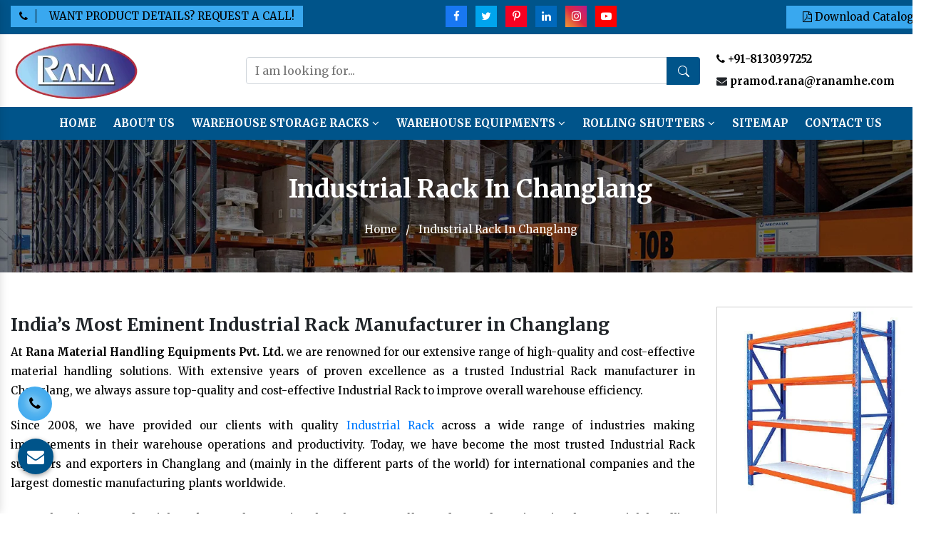

--- FILE ---
content_type: text/html; charset=UTF-8
request_url: https://www.ranastorage.com/changlang/industrial-rack.html
body_size: 13390
content:
<!doctype html>
<html lang="en">

<head>
<meta charset="utf-8">
<meta name="viewport" content="width=device-width, initial-scale=1, shrink-to-fit=no">
<base href="https://www.ranastorage.com/">
<title>Industrial Rack In Changlang, Best Manufacturers Suppliers of Industrial Rack In Changlang</title>
<meta name="keywords" content="Industrial Rack In Changlang, Industrial Rack Manufacturers In Changlang, Industrial Rack Suppliers In Changlang, Best Industrial Rack In Changlang, Industrial Rack Wholesaler in Changlang">
<meta name="description" content="Top Industrial Rack in Changlang, Rana Storage is the best Industrial Rack Manufacturers & Suppliers In Changlang. Exporter & Wholesaler in Changlang. Call at +91-8130397255">
<link rel="canonical" href="https://www.ranastorage.com/changlang/industrial-rack.html">
<link rel="stylesheet" href="https://cdn.jsdelivr.net/npm/bootstrap@4.3.1/dist/css/bootstrap.min.css">
<link rel="stylesheet" href="https://cdnjs.cloudflare.com/ajax/libs/font-awesome/4.7.0/css/font-awesome.min.css">
<link rel="shortcut icon" type="image/x-icon" href="https://www.ranastorage.com/default/img/favicon.png">
<link rel="stylesheet" href="https://www.ranastorage.com/default/style.css">
<link rel="stylesheet" href="https://webclickindia.co.in/smtp/css/mail.css">
<meta name="google-site-verification" content="VK7mxjZHrVb1gGNehlYr21gVzhry5MX7qH0UpM2xx7s">
<!-- Google tag (gtag.js) -->
<script async src="https://www.googletagmanager.com/gtag/js?id=G-219R320X66"></script>
<script>
window.dataLayer = window.dataLayer || [];

function gtag() {
dataLayer.push(arguments);
}
gtag('js', new Date());
gtag('config', 'G-219R320X66');

</script>

<script type = "application/ld+json" > {
"@context": "https://schema.org",
"@type": "Organization",
"name": "Rana Material Handling Equipments Pvt. Ltd.",
"alternateName": "Rana Material Handling Equipments Pvt. Ltd.",
"url": " https://www.ranastorage.com/",
"logo": "https://www.ranastorage.com/default/img/Web-logo.png",
"sameAs": [
" https://www.facebook.com/ranastorageindia",
" https://twitter.com/RanaStorage",
" https://in.pinterest.com/ranastorage/",
" https://www.linkedin.com/company/rana-storage-material-handling-equipments/",
" https://www.instagram.com/ranastorage/",
" https://www.youtube.com/@ranamaterialhandlingequipm525/"

]
} 
</script> 
<script type = "application/ld+json" > {
"@context": "https://schema.org",
"@type": "LocalBusiness",
"name": "Rana Material Handling Equipments Pvt. Ltd.",
"image": "https://www.ranastorage.com/default/img/Web-logo.png",
"@id": "",
"url": " https://www.ranastorage.com/",
"telephone": "+91-8130397252",
"priceRange": "Ask For Price",
"address": {
"@type": "PostalAddress",
"streetAddress": "Plot No. G: 13-16, UPSIDC, Phase – 1, M. G. Road",
"addressLocality": "Masuri, Ghaziabad – 201302, Delhi (NCR), India",
"postalCode": "201302",
"addressCountry": "IN"
},
"geo": {
"@type": "GeoCoordinates",
"latitude": 28.59789,

"longitude": 77.25985
},
"openingHoursSpecification": {
"@type": "OpeningHoursSpecification",
"dayOfWeek": [
"Monday",
"Tuesday",
"Wednesday",
"Thursday",
"Friday",
"Saturday",
"Sunday"
],
"opens": "09:30",
"closes": "20:00"
},
"sameAs": [
" https://www.facebook.com/ranastorageindia",
" https://twitter.com/RanaStorage",
" https://in.pinterest.com/ranastorage/",
" https://www.linkedin.com/company/rana-storage-material-handling-equipments/",
" https://www.instagram.com/ranastorage/",
" https://www.youtube.com/@ranamaterialhandlingequipm525/"
]
} 
</script>

</head>

<body>
<!-- Main -->
<main>

<!-- Top Header -->
<div class="top-header py-2">
<div class="container">
<div class="row">
<div class="col-xl-4 col-lg-4 col-md-4 col-sm-12 col-xs-12 welcome_side">
<!--
<p class="text-white"><i class="fa fa-industry" aria-hidden="true"></i>
Welcome To Rana Material Handling Equipments Pvt Ltd</p>
-->

<div class="call-to-action-new">
<ul>
<li><span><i class="fa fa-phone" aria-hidden="true"></i></span>  <a href="tel:+91-8130397252"> WANT PRODUCT DETAILS? REQUEST A CALL!</a></li>
</ul>
</div>
</div>

<div class="col-xl-8 col-lg-8 col-md-8 col-sm-12 col-xs-12 welcome_side">
<div class="row">
<div class="col-md-6 social_media-devide">
<ul class="text-right">
<li class="list-inline-item"><a href="https://www.facebook.com/ranastorageindia" title="Facebook" class="text-white" target="_blank"><i class="fa fa-facebook" aria-hidden="true"></i></a></li>

<li class="list-inline-item"><a href="https://twitter.com/RanaStorage" title="Twitter" class="text-white" target="_blank"><i class="fa fa-twitter" aria-hidden="true"></i></a></li>

<li class="list-inline-item"><a href="https://in.pinterest.com/ranastorage/" title="Pinterest" class="text-white" target="_blank"><i class="fa fa-pinterest-p" aria-hidden="true"></i></a></li>

<li class="list-inline-item"><a href="https://www.linkedin.com/company/rana-storage-material-handling-equipments?originalSubdomain=in" title="Linkedin" class="text-white" target="_blank"><i class="fa fa-linkedin" aria-hidden="true"></i></a></li>

<li class="list-inline-item"><a href="https://www.instagram.com/ranastorage/" title="Instagram" class="text-white" target="_blank"><i class="fa fa-instagram" aria-hidden="true"></i></a></li>

<li class="list-inline-item"><a href="https://www.youtube.com/channel/UCRFD6o8b--DcJIryegt94JA" title="Youtube" class="text-white" target="_blank"><i class="fa fa-youtube-play" aria-hidden="true"></i></a></li>
</ul>
</div>

<div class="col-md-6 download-btn">
<a href="https://www.ranastorage.com/Catalog.pdf" target="_blank"> <i class="fa fa-file-pdf-o" aria-hidden="true"></i> Download Catalog </a>
</div>

</div>
</div>

</div>
</div>
</div>

<header>
<div class="container">
<div class="row">
<div class="col-xl-3 col-lg-3 col-md-3 col-sm-12 col-xs-12 logo">
<a href="https://www.ranastorage.com/" title="Rana Storage"><img src="https://www.ranastorage.com/default/img/Web-logo.png" alt="Rana Storage" title="Rana Storage"></a>
</div>

<div class="col-xl-9 col-lg-9 col-md-9 col-sm-12 col-xs-12 navigation align-self-center">
<div class="row">

<div class="col-xl-8 col-lg-8 col-md-5 col-sm-12 col-xs-12 search_bar align-self-center">
<form action="products/search" method="post">
<input type="text" name="data[Product][search]" placeholder="I am looking for...">
<button type="submit" title="Search Here"><svg xmlns="http://www.w3.org/2000/svg" width="16" height="16" fill="currentColor" viewBox="0 0 16 16">
<path d="M11.742 10.344a6.5 6.5 0 1 0-1.397 1.398h-.001c.03.04.062.078.098.115l3.85 3.85a1 1 0 0 0 1.415-1.414l-3.85-3.85a1.007 1.007 0 0 0-.115-.1zM12 6.5a5.5 5.5 0 1 1-11 0 5.5 5.5 0 0 1 11 0z"></path>
</svg>
</button>
</form>
</div>

<div class="col-xl-4 col-lg-4 col-md-12 col-sm-12 col-xs-12 client-information align-self-center">
<ul class="text-left">
<li class="mb-2"><a href="tel:+91-8130397252" target="_blank"><i class="fa fa-phone" aria-hidden="true"></i> +91-8130397252</a></li>

<li class="list-inline-item"> <i class="fa fa-envelope" aria-hidden="true"></i> <a href="mailto:pramod.rana@ranamhe.com" title="pramod.rana@ranamhe.com" target="_blank"> pramod.rana@ranamhe.com</a></li>
</ul>
</div>
</div>
</div>
</div>
</div>
</header>
<!-- Sticky -->
<!-- Sticky -->
<div class="sticky">
<div class="container">
<div class="row">
<div class="col-xl-12 col-lg-12 col-md-12 col-sm-12 col-xs-12 sticky_links">
<div class="navbar-area">
<div class="fennec-nav">
<nav class="navbar navbar-expand-md navbar-light">
<div class="collapse navbar-collapse mean-menu justify-content-center" id="navbarSupportedContent" style="display: block;">
<ul class="navbar-nav">
<li class="nav-item"><a href="https://www.ranastorage.com/" title="" class="nav-link active">Home </a></li>
<li class="nav-item"><a href="about-us/" class="nav-link active">About Us </a></li>
<li class="nav-item"><a href="https://www.ranastorage.com/changlang/warehouse-storage-racks.html" class="nav-link">Warehouse Storage Racks <i class="fa fa-angle-down" aria-hidden="true"></i></a>
<ul class="dropdown-menu">
<li class="nav-item"><a href="https://www.ranastorage.com/changlang/mezzanine-floor-manufacturers.html" title="" class="nav-link border-bottom">Mezzanine Floor</a>
</li>
<li class="nav-item"><a href="https://www.ranastorage.com/changlang/heavy-duty-rack.html" title="" class="nav-link border-bottom">Heavy Duty Rack</a>
</li>
<li class="nav-item"><a href="https://www.ranastorage.com/changlang/cantilever-storage-rack.html" title="" class="nav-link border-bottom">Cantilever Storage Rack</a>
</li>
<li class="nav-item"><a href="https://www.ranastorage.com/changlang/pallet-storage-rack.html" title="" class="nav-link border-bottom">Pallet Storage Rack</a>
</li>
<li class="nav-item"><a href="https://www.ranastorage.com/changlang/shelving-storage-rack-system.html" title="" class="nav-link border-bottom">Shelving Storage Rack</a>
</li>
<li class="nav-item"><a href="https://www.ranastorage.com/changlang/multi-tier-storage-rack.html" title="" class="nav-link border-bottom">Multi Tier Storage Rack</a>
</li>
<li class="nav-item"><a href="https://www.ranastorage.com/changlang/pallet-flow-rack.html" title="" class="nav-link border-bottom">Pallet Flow Rack</a>
</li>
<li class="nav-item"><a href="https://www.ranastorage.com/changlang/carton-flow-rack-system.html" title="" class="nav-link border-bottom">Carton Flow Rack</a>
</li>
<li class="nav-item"><a href="https://www.ranastorage.com/changlang/drive-in-rack-system.html" title="" class="nav-link border-bottom">Drive in Rack System</a>
</li>
<li class="nav-item"><a href="https://www.ranastorage.com/changlang/push-back-rack-system.html" title="" class="nav-link border-bottom">Push Back Rack</a>
</li>
<li class="nav-item"><a href="https://www.ranastorage.com/changlang/slotted-angle-rack.html" title="" class="nav-link border-bottom">Slotted Angle Rack</a>
</li>
<li class="nav-item"><a href="https://www.ranastorage.com/changlang/boltless-slotted-angle-rack.html" title="" class="nav-link border-bottom">Boltless Slotted Angle Rack</a>
</li>
<li class="nav-item"><a href="https://www.ranastorage.com/changlang/mould-storage-rack.html" title="" class="nav-link border-bottom">Mould Storage Rack</a>
</li>
<li class="nav-item"><a href="https://www.ranastorage.com/changlang/assembly-table.html" title="" class="nav-link border-bottom">Assembly Table</a>
</li>
<li class="nav-item"><a href="https://www.ranastorage.com/changlang/racks.html" title="" class="nav-link border-bottom">Racks</a>
</li>
<li class="nav-item"><a href="https://www.ranastorage.com/changlang/storage-rack.html" title="" class="nav-link border-bottom">Storage Rack</a>
</li>
<li class="nav-item"><a href="https://www.ranastorage.com/changlang/bin-storage-rack.html" title="" class="nav-link border-bottom">Bin Storage Rack</a>
</li>
<li class="nav-item"><a href="https://www.ranastorage.com/changlang/ms-slotted-angle-partitions-rack.html" title="" class="nav-link border-bottom">MS Slotted Angle Partitions Rack</a>
</li>
<li class="nav-item"><a href="https://www.ranastorage.com/changlang/slotted-angle.html" title="" class="nav-link border-bottom">Slotted Angle</a>
</li>
<li class="nav-item"><a href="https://www.ranastorage.com/changlang/bulk-storage-system.html" title="" class="nav-link border-bottom">Bulk Storage System</a>
</li>
<li class="nav-item"><a href="https://www.ranastorage.com/changlang/two-tier-rack.html" title="" class="nav-link border-bottom">Two Tier Rack</a>
</li>
<li class="nav-item"><a href="https://www.ranastorage.com/changlang/multi-tier-rack.html" title="" class="nav-link border-bottom">Multi Tier Rack</a>
</li>
<li class="nav-item"><a href="https://www.ranastorage.com/changlang/shelving-rack.html" title="" class="nav-link border-bottom">Shelving Rack</a>
</li>
<li class="nav-item"><a href="https://www.ranastorage.com/changlang/industrial-storage-rack.html" title="" class="nav-link border-bottom">Industrial Storage Rack</a>
</li>
<li class="nav-item"><a href="https://www.ranastorage.com/changlang/industrial-rack.html" title="" class="nav-link border-bottom">Industrial Rack</a>
</li>
<li class="nav-item"><a href="https://www.ranastorage.com/changlang/heavy-duty-two-tier-rack.html" title="" class="nav-link border-bottom">Heavy Duty Two Tier Rack</a>
</li>
<li class="nav-item"><a href="https://www.ranastorage.com/changlang/three-tier-rack.html" title="" class="nav-link border-bottom">Three Tier Rack</a>
</li>
<li class="nav-item"><a href="https://www.ranastorage.com/changlang/drive-in-racking-system.html" title="" class="nav-link border-bottom">Drive In Racking System</a>
</li>
<li class="nav-item"><a href="https://www.ranastorage.com/changlang/light-duty-rack.html" title="" class="nav-link border-bottom">Light Duty Rack</a>
</li>
<li class="nav-item"><a href="https://www.ranastorage.com/changlang/mobile-rack-compactor.html" title="" class="nav-link border-bottom">Mobile Rack Compactor</a>
</li>
<li class="nav-item"><a href="https://www.ranastorage.com/changlang/two-tier-racking.html" title="" class="nav-link border-bottom">Two Tier Racking</a>
</li>
<li class="nav-item"><a href="https://www.ranastorage.com/changlang/pallet-rack.html" title="" class="nav-link border-bottom">Pallet Rack</a>
</li>
<li class="nav-item"><a href="https://www.ranastorage.com/changlang/file-rack.html" title="" class="nav-link border-bottom">File Rack</a>
</li>
<li class="nav-item"><a href="https://www.ranastorage.com/changlang/heavy-duty-pallets-racking-system.html" title="" class="nav-link border-bottom">Heavy Duty Pallets Racking System</a>
</li>
<li class="nav-item"><a href="https://www.ranastorage.com/changlang/mobile-rack.html" title="" class="nav-link border-bottom">Mobile Rack</a>
</li>
<li class="nav-item"><a href="https://www.ranastorage.com/changlang/warehouse-racks.html" title="" class="nav-link border-bottom">Warehouse Racks</a>
</li>
<li class="nav-item"><a href="https://www.ranastorage.com/changlang/mild-steel-bulk-storage-rack.html" title="" class="nav-link border-bottom">Mild Steel Bulk Storage Rack</a>
</li>
<li class="nav-item"><a href="https://www.ranastorage.com/changlang/medium-duty-rack.html" title="" class="nav-link border-bottom">Medium Duty Rack</a>
</li>
<li class="nav-item"><a href="https://www.ranastorage.com/changlang/utility-trolley.html" title="" class="nav-link border-bottom">Utility Trolley</a>
</li>
<li class="nav-item"><a href="https://www.ranastorage.com/changlang/conveyor-system.html" title="" class="nav-link border-bottom">Conveyor System</a>
</li>
<li class="nav-item"><a href="https://www.ranastorage.com/changlang/hi-rise-pallet-racks.html" title="" class="nav-link border-bottom">Hi Rise Pallet Racks</a>
</li>
<li class="nav-item"><a href="https://www.ranastorage.com/changlang/pallet-racking-system.html" title="" class="nav-link border-bottom">Pallet Racking System</a>
</li>
<li class="nav-item"><a href="https://www.ranastorage.com/changlang/pallets.html" title="" class="nav-link border-bottom">Pallets</a>
</li>
<li class="nav-item"><a href="https://www.ranastorage.com/changlang/cantilever-rack.html" title="" class="nav-link border-bottom">Cantilever Rack</a>
</li>
<li class="nav-item"><a href="https://www.ranastorage.com/changlang/double-deep-pallet-racking.html" title="" class="nav-link border-bottom">Double Deep Pallet Racking</a>
</li>
<li class="nav-item"><a href="https://www.ranastorage.com/changlang/fifo-racks.html" title="" class="nav-link border-bottom">FIFO Racks</a>
</li>
<li class="nav-item"><a href="https://www.ranastorage.com/changlang/heavy-duty-pallet-rack.html" title="" class="nav-link border-bottom">Heavy Duty Pallet Rack</a>
</li>
<li class="nav-item"><a href="https://www.ranastorage.com/changlang/selective-pallet-racking.html" title="" class="nav-link border-bottom">Selective Pallet Racking</a>
</li>
<li class="nav-item"><a href="https://www.ranastorage.com/changlang/shuttle-pallet-racking.html" title="" class="nav-link border-bottom">Shuttle Pallet Racking</a>
</li>
<li class="nav-item"><a href="https://www.ranastorage.com/changlang/heavy-duty-panel-rack.html" title="" class="nav-link border-bottom">Heavy Duty Panel Rack</a>
</li>
<li class="nav-item"><a href="https://www.ranastorage.com/changlang/ms-bulk-storage-rack.html" title="" class="nav-link border-bottom">MS Bulk Storage Rack</a>
</li>
<li class="nav-item"><a href="https://www.ranastorage.com/changlang/mezzanine-floor-storage-rack.html" title="" class="nav-link border-bottom">Mezzanine Floor Storage Rack</a>
</li>
<li class="nav-item"><a href="https://www.ranastorage.com/changlang/mezzanine-floors-service.html" title="" class="nav-link border-bottom">Mezzanine Floors Service</a>
</li>
<li class="nav-item"><a href="https://www.ranastorage.com/changlang/double-decker-mezzanine-floor-heavy-duty-rack.html" title="" class="nav-link border-bottom">Double Decker Mezzanine Floor Heavy Duty Rack</a>
</li>
<li class="nav-item"><a href="https://www.ranastorage.com/changlang/slotted-angles-mezzanine-floor.html" title="" class="nav-link border-bottom">Slotted Angles Mezzanine Floor</a>
</li>
<li class="nav-item"><a href="https://www.ranastorage.com/changlang/ms-mezzanine-floor.html" title="" class="nav-link border-bottom">MS Mezzanine Floor</a>
</li>
<li class="nav-item"><a href="https://www.ranastorage.com/changlang/modular-mezzanine-floor.html" title="" class="nav-link border-bottom">Modular Mezzanine Floor</a>
</li>
</ul>
</li>
<li class="nav-item"><a href="https://www.ranastorage.com/changlang/warehouse-equipments.html" class="nav-link">Warehouse Equipments <i class="fa fa-angle-down" aria-hidden="true"></i></a>
<ul class="dropdown-menu">
<li class="nav-item"><a href="https://www.ranastorage.com/changlang/dock-leveler-manufacturers.html" title="" class="nav-link border-bottom">Hydraulic Dock Leveler</a>
</li>
<li class="nav-item"><a href="https://www.ranastorage.com/changlang/hydraulic-dock-ramp.html" title="" class="nav-link border-bottom">Hydraulic Dock Ramp</a>
</li>
<li class="nav-item"><a href="https://www.ranastorage.com/changlang/goods-lift-manufacturers.html" title="" class="nav-link border-bottom">Goods Lift</a>
</li>
<li class="nav-item"><a href="https://www.ranastorage.com/changlang/wall-mounted-goods-lift.html" title="" class="nav-link border-bottom">Wall Mounted Goods Lift</a>
</li>
<li class="nav-item"><a href="https://www.ranastorage.com/changlang/pallet-trucks.html" title="" class="nav-link border-bottom">Pallet Trucks</a>
<ul class="dropdown-menu">
<li class="nav-item"><a href="https://www.ranastorage.com/changlang/hand-pallet-truck.html" title="" class="nav-link border-bottom">Hand Pallet Truck</a></li>
<li class="nav-item"><a href="https://www.ranastorage.com/changlang/stainless-steel-pallet-truck.html" title="" class="nav-link border-bottom">Stainless Steel Pallet Truck</a></li>
<li class="nav-item"><a href="https://www.ranastorage.com/changlang/semi-electric-pallet-truck.html" title="" class="nav-link border-bottom">Semi Electric Pallet Truck</a></li>
<li class="nav-item"><a href="https://www.ranastorage.com/changlang/battery-operated-pallet-truck.html" title="" class="nav-link border-bottom">Battery Operated Pallet Truck</a></li>
<li class="nav-item"><a href="https://www.ranastorage.com/changlang/paper-reel-lifter-pallet-truck.html" title="" class="nav-link border-bottom">Paper Reel Lifter Pallet Truck</a></li>
</ul>
</li>
<li class="nav-item"><a href="https://www.ranastorage.com/changlang/scissor-lifts.html" title="" class="nav-link border-bottom">Scissor Lifts</a>
<ul class="dropdown-menu">
<li class="nav-item"><a href="https://www.ranastorage.com/changlang/scissor-lift-manufacturers.html" title="" class="nav-link border-bottom">Hydraulic Scissor Lift</a></li>
<li class="nav-item"><a href="https://www.ranastorage.com/changlang/pit-mounted-scissor-lift.html" title="" class="nav-link border-bottom">Pit Mounted Scissor Lift</a></li>
<li class="nav-item"><a href="https://www.ranastorage.com/changlang/zero-height-scissor-lift.html" title="" class="nav-link border-bottom">Zero Height Scissor Lift</a></li>
<li class="nav-item"><a href="https://www.ranastorage.com/changlang/tandem-scissor-lift.html" title="" class="nav-link border-bottom">Tandem Scissor Lift</a></li>
<li class="nav-item"><a href="https://www.ranastorage.com/changlang/goods-scissor-lift.html" title="" class="nav-link border-bottom">Goods Scissor Lift</a></li>
<li class="nav-item"><a href="https://www.ranastorage.com/changlang/car-lift-manufacturers.html" title="" class="nav-link border-bottom">Car Lift</a></li>
<li class="nav-item"><a href="https://www.ranastorage.com/changlang/die-loader.html" title="" class="nav-link border-bottom">Die Loader</a></li>
</ul>
</li>
<li class="nav-item"><a href="https://www.ranastorage.com/changlang/hydraulic-stackers.html" title="" class="nav-link border-bottom">Hydraulic Stackers</a>
<ul class="dropdown-menu">
<li class="nav-item"><a href="https://www.ranastorage.com/changlang/manual-hand-stacker.html" title="" class="nav-link border-bottom">Manual Hand Stacker</a></li>
<li class="nav-item"><a href="https://www.ranastorage.com/changlang/semi-electric-stacker.html" title="" class="nav-link border-bottom">Semi Electric Stacker</a></li>
<li class="nav-item"><a href="https://www.ranastorage.com/changlang/battery-operated-stacker.html" title="" class="nav-link border-bottom">Battery Operated Stacker</a></li>
</ul>
</li>
<li class="nav-item"><a href="https://www.ranastorage.com/changlang/hydraulic-drum-lifter.html" title="" class="nav-link border-bottom">Hydraulic Drum Lifter</a>
</li>
<li class="nav-item"><a href="https://www.ranastorage.com/changlang/hydraulic-order-picker.html" title="" class="nav-link border-bottom">Hydraulic Order Picker</a>
</li>
<li class="nav-item"><a href="https://www.ranastorage.com/changlang/mobile-compactor.html" title="" class="nav-link border-bottom">Mobile Compactor</a>
</li>
<li class="nav-item"><a href="https://www.ranastorage.com/changlang/scissor-table.html" title="" class="nav-link border-bottom">Scissor Table</a>
</li>
<li class="nav-item"><a href="https://www.ranastorage.com/changlang/platform-trolley.html" title="" class="nav-link border-bottom">Platform Trolley</a>
</li>
<li class="nav-item"><a href="https://www.ranastorage.com/changlang/manual-stacker.html" title="" class="nav-link border-bottom">Manual Stacker</a>
</li>
<li class="nav-item"><a href="https://www.ranastorage.com/changlang/drum-lifter-cum-tilter.html" title="" class="nav-link border-bottom">Drum Lifter Cum Tilter</a>
</li>
<li class="nav-item"><a href="https://www.ranastorage.com/changlang/dock-leveler.html" title="" class="nav-link border-bottom">Dock Leveler</a>
</li>
<li class="nav-item"><a href="https://www.ranastorage.com/changlang/conveyor.html" title="" class="nav-link border-bottom">Conveyor</a>
</li>
<li class="nav-item"><a href="https://www.ranastorage.com/changlang/trolley.html" title="" class="nav-link border-bottom">Trolley</a>
</li>
<li class="nav-item"><a href="https://www.ranastorage.com/changlang/material-handling-equipment.html" title="" class="nav-link border-bottom">Material Handling Equipment</a>
</li>
<li class="nav-item"><a href="https://www.ranastorage.com/changlang/lift.html" title="" class="nav-link border-bottom">Lift</a>
</li>
<li class="nav-item"><a href="https://www.ranastorage.com/changlang/hydraulic-lift.html" title="" class="nav-link border-bottom">Hydraulic Lift</a>
</li>
</ul>
</li>
<li class="nav-item"><a href="https://www.ranastorage.com/changlang/rolling-shutters.html" class="nav-link">Rolling Shutters <i class="fa fa-angle-down" aria-hidden="true"></i></a>
<ul class="dropdown-menu">
<li class="nav-item"><a href="https://www.ranastorage.com/changlang/fire-rated-rolling-shutters.html" title="" class="nav-link border-bottom">Fire Rated Rolling Shutters</a>
</li>
<li class="nav-item"><a href="https://www.ranastorage.com/changlang/fire-rated-doors.html" title="" class="nav-link border-bottom">Fire Rated Doors</a>
</li>
<li class="nav-item"><a href="https://www.ranastorage.com/changlang/high-speed-doors.html" title="" class="nav-link border-bottom">High Speed Doors</a>
</li>
<li class="nav-item"><a href="https://www.ranastorage.com/changlang/sliding-gate.html" title="" class="nav-link border-bottom">Sliding Gate</a>
</li>
<li class="nav-item"><a href="https://www.ranastorage.com/changlang/conventional-sliding-gates.html" title="" class="nav-link border-bottom">Conventional Sliding Gates</a>
</li>
<li class="nav-item"><a href="https://www.ranastorage.com/changlang/telescopic-sliding-gates.html" title="" class="nav-link border-bottom">Telescopic Sliding Gates</a>
</li>
<li class="nav-item"><a href="https://www.ranastorage.com/changlang/cantilever-sliding-gate.html" title="" class="nav-link border-bottom">Cantilever Sliding Gate</a>
</li>
<li class="nav-item"><a href="https://www.ranastorage.com/changlang/retractable-sliding-gate.html" title="" class="nav-link border-bottom">Retractable Sliding Gate</a>
</li>
<li class="nav-item"><a href="https://www.ranastorage.com/changlang/automatic-system-for-sliding-doors.html" title="" class="nav-link border-bottom">Automatic System For Sliding Doors</a>
</li>
<li class="nav-item"><a href="https://www.ranastorage.com/changlang/telescopic-dock-levelers.html" title="" class="nav-link border-bottom">Telescopic Dock Levelers</a>
</li>
<li class="nav-item"><a href="https://www.ranastorage.com/changlang/vertical-dock-levelers.html" title="" class="nav-link border-bottom">Vertical Dock Levelers</a>
</li>
<li class="nav-item"><a href="https://www.ranastorage.com/changlang/edge-of-dock-levelers.html" title="" class="nav-link border-bottom">Edge Of Dock Levelers</a>
</li>
<li class="nav-item"><a href="https://www.ranastorage.com/changlang/sectional-overhead-doors.html" title="" class="nav-link border-bottom">Sectional Overhead Doors</a>
</li>
<li class="nav-item"><a href="https://www.ranastorage.com/changlang/insulated-sectional-overhead-doors.html" title="" class="nav-link border-bottom">Insulated Sectional Overhead Doors</a>
</li>
<li class="nav-item"><a href="https://www.ranastorage.com/changlang/glazed-overhead-sectional-doors.html" title="" class="nav-link border-bottom">Glazed Overhead Sectional Doors</a>
</li>
<li class="nav-item"><a href="https://www.ranastorage.com/changlang/dock-shelters.html" title="" class="nav-link border-bottom">Dock Shelters</a>
</li>
<li class="nav-item"><a href="https://www.ranastorage.com/changlang/retractable-dock-shelters.html" title="" class="nav-link border-bottom">Retractable Dock Shelters</a>
</li>
<li class="nav-item"><a href="https://www.ranastorage.com/changlang/inflatable-dock-shelters.html" title="" class="nav-link border-bottom">Inflatable Dock Shelters</a>
</li>
<li class="nav-item"><a href="https://www.ranastorage.com/changlang/hydraulic-goods-lift.html" title="" class="nav-link border-bottom">Hydraulic Goods Lift</a>
</li>
<li class="nav-item"><a href="https://www.ranastorage.com/changlang/vertical-reciprocating-conveyors.html" title="" class="nav-link border-bottom">Vertical Reciprocating Conveyors</a>
</li>
<li class="nav-item"><a href="https://www.ranastorage.com/changlang/spiral-conveyor.html" title="" class="nav-link border-bottom">Spiral Conveyor</a>
</li>
<li class="nav-item"><a href="https://www.ranastorage.com/changlang/telescopic-belt-conveyor.html" title="" class="nav-link border-bottom">Telescopic Belt Conveyor</a>
</li>
<li class="nav-item"><a href="https://www.ranastorage.com/changlang/skate-wheel-flexible-roller-conveyor.html" title="" class="nav-link border-bottom">Skate Wheel Flexible Roller Conveyor</a>
</li>
<li class="nav-item"><a href="https://www.ranastorage.com/changlang/double-deep-storage-racking.html" title="" class="nav-link border-bottom">Double Deep Storage Racking</a>
</li>
<li class="nav-item"><a href="https://www.ranastorage.com/changlang/heavy-duty-long-span-shelving-rack.html" title="" class="nav-link border-bottom">Heavy Duty Long Span Shelving Rack</a>
</li>
<li class="nav-item"><a href="https://www.ranastorage.com/changlang/multi-tier-shelving.html" title="" class="nav-link border-bottom">Multi Tier Shelving</a>
</li>
<li class="nav-item"><a href="https://www.ranastorage.com/changlang/radio-shuttle-racking.html" title="" class="nav-link border-bottom">Radio Shuttle Racking</a>
</li>
<li class="nav-item"><a href="https://www.ranastorage.com/changlang/gravity-fifo-system.html" title="" class="nav-link border-bottom">Gravity Fifo System</a>
</li>
<li class="nav-item"><a href="https://www.ranastorage.com/changlang/vertical-carousel-storage-system.html" title="" class="nav-link border-bottom">Vertical Carousel Storage System</a>
</li>
<li class="nav-item"><a href="https://www.ranastorage.com/changlang/automated-storage-retrieval-system.html" title="" class="nav-link border-bottom">Automated Storage &amp; Retrieval System</a>
</li>
<li class="nav-item"><a href="https://www.ranastorage.com/changlang/branch-rail-stacker.html" title="" class="nav-link border-bottom">Branch Rail Stacker</a>
</li>
<li class="nav-item"><a href="https://www.ranastorage.com/changlang/die-mould-rack.html" title="" class="nav-link border-bottom">Die Mould Rack</a>
</li>
<li class="nav-item"><a href="https://www.ranastorage.com/changlang/steel-metal-pallets.html" title="" class="nav-link border-bottom">Steel Metal Pallets</a>
</li>
</ul>
</li>
<li class="nav-item"><a href="https://www.ranastorage.com/sitemap.htm" class="nav-link">Sitemap</a></li>
<li class="nav-item"><a href="https://www.ranastorage.com/contact-us/" class="nav-link">Contact Us</a></li>
</ul>
</div>
</nav>
</div>
</div>

<nav class="navbar navbar-expand-md navbar-light mobile-menu">
<button class="ma5menu__toggle" type="button">
<span class="ma5menu__icon-toggle"></span> <span class="ma5menu__sr-only">Menu</span>
</button>
<div style="display: none;">
<ul class="site-menu">
<li><a href="https://www.ranastorage.com/" title="Home">Home</a></li>
<li><a href="about-us/" title="About Us">About Us</a></li>
<li><a href="https://www.ranastorage.com/changlang/warehouse-storage-racks.html" class="nav-link">Warehouse Storage Racks </a>
<ul class="dropdown-menu">
<li><a href="https://www.ranastorage.com/changlang/mezzanine-floor-manufacturers.html" title="">Mezzanine Floor</a>
</li>
<li><a href="https://www.ranastorage.com/changlang/heavy-duty-rack.html" title="">Heavy Duty Rack</a>
</li>
<li><a href="https://www.ranastorage.com/changlang/cantilever-storage-rack.html" title="">Cantilever Storage Rack</a>
</li>
<li><a href="https://www.ranastorage.com/changlang/pallet-storage-rack.html" title="">Pallet Storage Rack</a>
</li>
<li><a href="https://www.ranastorage.com/changlang/shelving-storage-rack-system.html" title="">Shelving Storage Rack</a>
</li>
<li><a href="https://www.ranastorage.com/changlang/multi-tier-storage-rack.html" title="">Multi Tier Storage Rack</a>
</li>
<li><a href="https://www.ranastorage.com/changlang/pallet-flow-rack.html" title="">Pallet Flow Rack</a>
</li>
<li><a href="https://www.ranastorage.com/changlang/carton-flow-rack-system.html" title="">Carton Flow Rack</a>
</li>
<li><a href="https://www.ranastorage.com/changlang/drive-in-rack-system.html" title="">Drive in Rack System</a>
</li>
<li><a href="https://www.ranastorage.com/changlang/push-back-rack-system.html" title="">Push Back Rack</a>
</li>
<li><a href="https://www.ranastorage.com/changlang/slotted-angle-rack.html" title="">Slotted Angle Rack</a>
</li>
<li><a href="https://www.ranastorage.com/changlang/boltless-slotted-angle-rack.html" title="">Boltless Slotted Angle Rack</a>
</li>
<li><a href="https://www.ranastorage.com/changlang/mould-storage-rack.html" title="">Mould Storage Rack</a>
</li>
<li><a href="https://www.ranastorage.com/changlang/assembly-table.html" title="">Assembly Table</a>
</li>
<li><a href="https://www.ranastorage.com/changlang/racks.html" title="">Racks</a>
</li>
<li><a href="https://www.ranastorage.com/changlang/storage-rack.html" title="">Storage Rack</a>
</li>
<li><a href="https://www.ranastorage.com/changlang/bin-storage-rack.html" title="">Bin Storage Rack</a>
</li>
<li><a href="https://www.ranastorage.com/changlang/ms-slotted-angle-partitions-rack.html" title="">MS Slotted Angle Partitions Rack</a>
</li>
<li><a href="https://www.ranastorage.com/changlang/slotted-angle.html" title="">Slotted Angle</a>
</li>
<li><a href="https://www.ranastorage.com/changlang/bulk-storage-system.html" title="">Bulk Storage System</a>
</li>
<li><a href="https://www.ranastorage.com/changlang/two-tier-rack.html" title="">Two Tier Rack</a>
</li>
<li><a href="https://www.ranastorage.com/changlang/multi-tier-rack.html" title="">Multi Tier Rack</a>
</li>
<li><a href="https://www.ranastorage.com/changlang/shelving-rack.html" title="">Shelving Rack</a>
</li>
<li><a href="https://www.ranastorage.com/changlang/industrial-storage-rack.html" title="">Industrial Storage Rack</a>
</li>
<li><a href="https://www.ranastorage.com/changlang/industrial-rack.html" title="">Industrial Rack</a>
</li>
<li><a href="https://www.ranastorage.com/changlang/heavy-duty-two-tier-rack.html" title="">Heavy Duty Two Tier Rack</a>
</li>
<li><a href="https://www.ranastorage.com/changlang/three-tier-rack.html" title="">Three Tier Rack</a>
</li>
<li><a href="https://www.ranastorage.com/changlang/drive-in-racking-system.html" title="">Drive In Racking System</a>
</li>
<li><a href="https://www.ranastorage.com/changlang/light-duty-rack.html" title="">Light Duty Rack</a>
</li>
<li><a href="https://www.ranastorage.com/changlang/mobile-rack-compactor.html" title="">Mobile Rack Compactor</a>
</li>
<li><a href="https://www.ranastorage.com/changlang/two-tier-racking.html" title="">Two Tier Racking</a>
</li>
<li><a href="https://www.ranastorage.com/changlang/pallet-rack.html" title="">Pallet Rack</a>
</li>
<li><a href="https://www.ranastorage.com/changlang/file-rack.html" title="">File Rack</a>
</li>
<li><a href="https://www.ranastorage.com/changlang/heavy-duty-pallets-racking-system.html" title="">Heavy Duty Pallets Racking System</a>
</li>
<li><a href="https://www.ranastorage.com/changlang/mobile-rack.html" title="">Mobile Rack</a>
</li>
<li><a href="https://www.ranastorage.com/changlang/warehouse-racks.html" title="">Warehouse Racks</a>
</li>
<li><a href="https://www.ranastorage.com/changlang/mild-steel-bulk-storage-rack.html" title="">Mild Steel Bulk Storage Rack</a>
</li>
<li><a href="https://www.ranastorage.com/changlang/medium-duty-rack.html" title="">Medium Duty Rack</a>
</li>
<li><a href="https://www.ranastorage.com/changlang/utility-trolley.html" title="">Utility Trolley</a>
</li>
<li><a href="https://www.ranastorage.com/changlang/conveyor-system.html" title="">Conveyor System</a>
</li>
<li><a href="https://www.ranastorage.com/changlang/hi-rise-pallet-racks.html" title="">Hi Rise Pallet Racks</a>
</li>
<li><a href="https://www.ranastorage.com/changlang/pallet-racking-system.html" title="">Pallet Racking System</a>
</li>
<li><a href="https://www.ranastorage.com/changlang/pallets.html" title="">Pallets</a>
</li>
<li><a href="https://www.ranastorage.com/changlang/cantilever-rack.html" title="">Cantilever Rack</a>
</li>
<li><a href="https://www.ranastorage.com/changlang/double-deep-pallet-racking.html" title="">Double Deep Pallet Racking</a>
</li>
<li><a href="https://www.ranastorage.com/changlang/fifo-racks.html" title="">FIFO Racks</a>
</li>
<li><a href="https://www.ranastorage.com/changlang/heavy-duty-pallet-rack.html" title="">Heavy Duty Pallet Rack</a>
</li>
<li><a href="https://www.ranastorage.com/changlang/selective-pallet-racking.html" title="">Selective Pallet Racking</a>
</li>
<li><a href="https://www.ranastorage.com/changlang/shuttle-pallet-racking.html" title="">Shuttle Pallet Racking</a>
</li>
<li><a href="https://www.ranastorage.com/changlang/heavy-duty-panel-rack.html" title="">Heavy Duty Panel Rack</a>
</li>
<li><a href="https://www.ranastorage.com/changlang/ms-bulk-storage-rack.html" title="">MS Bulk Storage Rack</a>
</li>
<li><a href="https://www.ranastorage.com/changlang/mezzanine-floor-storage-rack.html" title="">Mezzanine Floor Storage Rack</a>
</li>
<li><a href="https://www.ranastorage.com/changlang/mezzanine-floors-service.html" title="">Mezzanine Floors Service</a>
</li>
<li><a href="https://www.ranastorage.com/changlang/double-decker-mezzanine-floor-heavy-duty-rack.html" title="">Double Decker Mezzanine Floor Heavy Duty Rack</a>
</li>
<li><a href="https://www.ranastorage.com/changlang/slotted-angles-mezzanine-floor.html" title="">Slotted Angles Mezzanine Floor</a>
</li>
<li><a href="https://www.ranastorage.com/changlang/ms-mezzanine-floor.html" title="">MS Mezzanine Floor</a>
</li>
<li><a href="https://www.ranastorage.com/changlang/modular-mezzanine-floor.html" title="">Modular Mezzanine Floor</a>
</li>
</ul>
</li>
<li><a href="https://www.ranastorage.com/changlang/warehouse-equipments.html" class="nav-link">Warehouse Equipments </a>
<ul class="dropdown-menu">
<li><a href="https://www.ranastorage.com/changlang/dock-leveler-manufacturers.html" title="">Hydraulic Dock Leveler</a>
</li>
<li><a href="https://www.ranastorage.com/changlang/hydraulic-dock-ramp.html" title="">Hydraulic Dock Ramp</a>
</li>
<li><a href="https://www.ranastorage.com/changlang/goods-lift-manufacturers.html" title="">Goods Lift</a>
</li>
<li><a href="https://www.ranastorage.com/changlang/wall-mounted-goods-lift.html" title="">Wall Mounted Goods Lift</a>
</li>
<li><a href="https://www.ranastorage.com/changlang/pallet-trucks.html" title="">Pallet Trucks</a>
<ul class="dropdown-menu">
<li><a href="https://www.ranastorage.com/changlang/hand-pallet-truck.html" title="">Hand Pallet Truck</a></li>
<li><a href="https://www.ranastorage.com/changlang/stainless-steel-pallet-truck.html" title="">Stainless Steel Pallet Truck</a></li>
<li><a href="https://www.ranastorage.com/changlang/semi-electric-pallet-truck.html" title="">Semi Electric Pallet Truck</a></li>
<li><a href="https://www.ranastorage.com/changlang/battery-operated-pallet-truck.html" title="">Battery Operated Pallet Truck</a></li>
<li><a href="https://www.ranastorage.com/changlang/paper-reel-lifter-pallet-truck.html" title="">Paper Reel Lifter Pallet Truck</a></li>
</ul>
</li>
<li><a href="https://www.ranastorage.com/changlang/scissor-lifts.html" title="">Scissor Lifts</a>
<ul class="dropdown-menu">
<li><a href="https://www.ranastorage.com/changlang/scissor-lift-manufacturers.html" title="">Hydraulic Scissor Lift</a></li>
<li><a href="https://www.ranastorage.com/changlang/pit-mounted-scissor-lift.html" title="">Pit Mounted Scissor Lift</a></li>
<li><a href="https://www.ranastorage.com/changlang/zero-height-scissor-lift.html" title="">Zero Height Scissor Lift</a></li>
<li><a href="https://www.ranastorage.com/changlang/tandem-scissor-lift.html" title="">Tandem Scissor Lift</a></li>
<li><a href="https://www.ranastorage.com/changlang/goods-scissor-lift.html" title="">Goods Scissor Lift</a></li>
<li><a href="https://www.ranastorage.com/changlang/car-lift-manufacturers.html" title="">Car Lift</a></li>
<li><a href="https://www.ranastorage.com/changlang/die-loader.html" title="">Die Loader</a></li>
</ul>
</li>
<li><a href="https://www.ranastorage.com/changlang/hydraulic-stackers.html" title="">Hydraulic Stackers</a>
<ul class="dropdown-menu">
<li><a href="https://www.ranastorage.com/changlang/manual-hand-stacker.html" title="">Manual Hand Stacker</a></li>
<li><a href="https://www.ranastorage.com/changlang/semi-electric-stacker.html" title="">Semi Electric Stacker</a></li>
<li><a href="https://www.ranastorage.com/changlang/battery-operated-stacker.html" title="">Battery Operated Stacker</a></li>
</ul>
</li>
<li><a href="https://www.ranastorage.com/changlang/hydraulic-drum-lifter.html" title="">Hydraulic Drum Lifter</a>
</li>
<li><a href="https://www.ranastorage.com/changlang/hydraulic-order-picker.html" title="">Hydraulic Order Picker</a>
</li>
<li><a href="https://www.ranastorage.com/changlang/mobile-compactor.html" title="">Mobile Compactor</a>
</li>
<li><a href="https://www.ranastorage.com/changlang/scissor-table.html" title="">Scissor Table</a>
</li>
<li><a href="https://www.ranastorage.com/changlang/platform-trolley.html" title="">Platform Trolley</a>
</li>
<li><a href="https://www.ranastorage.com/changlang/manual-stacker.html" title="">Manual Stacker</a>
</li>
<li><a href="https://www.ranastorage.com/changlang/drum-lifter-cum-tilter.html" title="">Drum Lifter Cum Tilter</a>
</li>
<li><a href="https://www.ranastorage.com/changlang/dock-leveler.html" title="">Dock Leveler</a>
</li>
<li><a href="https://www.ranastorage.com/changlang/conveyor.html" title="">Conveyor</a>
</li>
<li><a href="https://www.ranastorage.com/changlang/trolley.html" title="">Trolley</a>
</li>
<li><a href="https://www.ranastorage.com/changlang/material-handling-equipment.html" title="">Material Handling Equipment</a>
</li>
<li><a href="https://www.ranastorage.com/changlang/lift.html" title="">Lift</a>
</li>
<li><a href="https://www.ranastorage.com/changlang/hydraulic-lift.html" title="">Hydraulic Lift</a>
</li>
</ul>
</li>
<li><a href="https://www.ranastorage.com/changlang/rolling-shutters.html" class="nav-link">Rolling Shutters </a>
<ul class="dropdown-menu">
<li><a href="https://www.ranastorage.com/changlang/fire-rated-rolling-shutters.html" title="">Fire Rated Rolling Shutters</a>
</li>
<li><a href="https://www.ranastorage.com/changlang/fire-rated-doors.html" title="">Fire Rated Doors</a>
</li>
<li><a href="https://www.ranastorage.com/changlang/high-speed-doors.html" title="">High Speed Doors</a>
</li>
<li><a href="https://www.ranastorage.com/changlang/sliding-gate.html" title="">Sliding Gate</a>
</li>
<li><a href="https://www.ranastorage.com/changlang/conventional-sliding-gates.html" title="">Conventional Sliding Gates</a>
</li>
<li><a href="https://www.ranastorage.com/changlang/telescopic-sliding-gates.html" title="">Telescopic Sliding Gates</a>
</li>
<li><a href="https://www.ranastorage.com/changlang/cantilever-sliding-gate.html" title="">Cantilever Sliding Gate</a>
</li>
<li><a href="https://www.ranastorage.com/changlang/retractable-sliding-gate.html" title="">Retractable Sliding Gate</a>
</li>
<li><a href="https://www.ranastorage.com/changlang/automatic-system-for-sliding-doors.html" title="">Automatic System For Sliding Doors</a>
</li>
<li><a href="https://www.ranastorage.com/changlang/telescopic-dock-levelers.html" title="">Telescopic Dock Levelers</a>
</li>
<li><a href="https://www.ranastorage.com/changlang/vertical-dock-levelers.html" title="">Vertical Dock Levelers</a>
</li>
<li><a href="https://www.ranastorage.com/changlang/edge-of-dock-levelers.html" title="">Edge Of Dock Levelers</a>
</li>
<li><a href="https://www.ranastorage.com/changlang/sectional-overhead-doors.html" title="">Sectional Overhead Doors</a>
</li>
<li><a href="https://www.ranastorage.com/changlang/insulated-sectional-overhead-doors.html" title="">Insulated Sectional Overhead Doors</a>
</li>
<li><a href="https://www.ranastorage.com/changlang/glazed-overhead-sectional-doors.html" title="">Glazed Overhead Sectional Doors</a>
</li>
<li><a href="https://www.ranastorage.com/changlang/dock-shelters.html" title="">Dock Shelters</a>
</li>
<li><a href="https://www.ranastorage.com/changlang/retractable-dock-shelters.html" title="">Retractable Dock Shelters</a>
</li>
<li><a href="https://www.ranastorage.com/changlang/inflatable-dock-shelters.html" title="">Inflatable Dock Shelters</a>
</li>
<li><a href="https://www.ranastorage.com/changlang/hydraulic-goods-lift.html" title="">Hydraulic Goods Lift</a>
</li>
<li><a href="https://www.ranastorage.com/changlang/vertical-reciprocating-conveyors.html" title="">Vertical Reciprocating Conveyors</a>
</li>
<li><a href="https://www.ranastorage.com/changlang/spiral-conveyor.html" title="">Spiral Conveyor</a>
</li>
<li><a href="https://www.ranastorage.com/changlang/telescopic-belt-conveyor.html" title="">Telescopic Belt Conveyor</a>
</li>
<li><a href="https://www.ranastorage.com/changlang/skate-wheel-flexible-roller-conveyor.html" title="">Skate Wheel Flexible Roller Conveyor</a>
</li>
<li><a href="https://www.ranastorage.com/changlang/double-deep-storage-racking.html" title="">Double Deep Storage Racking</a>
</li>
<li><a href="https://www.ranastorage.com/changlang/heavy-duty-long-span-shelving-rack.html" title="">Heavy Duty Long Span Shelving Rack</a>
</li>
<li><a href="https://www.ranastorage.com/changlang/multi-tier-shelving.html" title="">Multi Tier Shelving</a>
</li>
<li><a href="https://www.ranastorage.com/changlang/radio-shuttle-racking.html" title="">Radio Shuttle Racking</a>
</li>
<li><a href="https://www.ranastorage.com/changlang/gravity-fifo-system.html" title="">Gravity Fifo System</a>
</li>
<li><a href="https://www.ranastorage.com/changlang/vertical-carousel-storage-system.html" title="">Vertical Carousel Storage System</a>
</li>
<li><a href="https://www.ranastorage.com/changlang/automated-storage-retrieval-system.html" title="">Automated Storage &amp; Retrieval System</a>
</li>
<li><a href="https://www.ranastorage.com/changlang/branch-rail-stacker.html" title="">Branch Rail Stacker</a>
</li>
<li><a href="https://www.ranastorage.com/changlang/die-mould-rack.html" title="">Die Mould Rack</a>
</li>
<li><a href="https://www.ranastorage.com/changlang/steel-metal-pallets.html" title="">Steel Metal Pallets</a>
</li>
</ul>
</li>
<li><a href="https://www.ranastorage.com/sitemap.htm" title="Sitemap">Sitemap</a></li>
<li><a href="https://www.ranastorage.com/contact-us/" title="Contact Us">Contact Us</a></li>
</ul>
</div>
</nav>

</div>
</div>
</div>
</div>    <div class="breadcumb py-5">
   <div class="container">
      <div class="row">
         <div class="col-xl-12 col-lg-12 col-md-12 col-sm-12 col-xs-12 breadcumb_center">
            <h1 class="text-white text-center">Industrial Rack In Changlang</h1>
            <ul class="text-center w-100 mt-4">
               <li class="list-inline-item"><a href="/" class="text-white"><i class="fa-solid fa-house"></i> Home</a></li>
               <li class="list-inline-item text-white">/</li>
               <li class="list-inline-item text-white">Industrial Rack In Changlang</li>
            </ul>
         </div>
      </div>
   </div>
</div>

<section class="product-details py-5">
<div class="container">
<div class="row">
<div class="col-xl-9 col-lg-9 col-md-12 col-sm-12 col-xs-12 product-details_content">
<h2 dir="ltr" style="text-align:justify">India&rsquo;s Most Eminent Industrial Rack Manufacturer in Changlang</h2>

<p dir="ltr" style="text-align:justify">At <strong>Rana Material Handling Equipments Pvt. Ltd.</strong> we are renowned for our extensive range of high-quality and cost-effective material handling solutions. With extensive years of proven excellence as a trusted Industrial Rack manufacturer in Changlang, we always assure top-quality and cost-effective Industrial Rack to improve overall warehouse efficiency.&nbsp;</p>

<p dir="ltr" style="text-align:justify">Since 2008, we have provided our clients with quality <a href="https://www.ranastorage.com/industrial-rack/" target="_blank" title="Industrial Rack">Industrial Rack</a> across a wide range of industries making improvements in their warehouse operations and productivity. Today, we have become the most trusted Industrial Rack suppliers and exporters in Changlang and (mainly in the different parts of the world) for international companies and the largest domestic manufacturing plants worldwide.&nbsp;</p>

<p dir="ltr" style="text-align:justify">More than just a Industrial Rack manufacturer in Changlang, we offer end-to-end services in the material handling equipment manufacturing industry. We offer Industrial Rack design and engineering, supplying and after-sales services while offering our clients an assessment to choose the right Industrial Rack well-suited to their diverse needs.&nbsp;</p>

<h3 dir="ltr" style="text-align:justify">Why Rana Material Handling Equipments Is The Best Industrial Rack Exporter?&nbsp;&nbsp;</h3>

<p dir="ltr" style="text-align:justify">Rana Material Handling Equipments Pvt. Ltd. is one of the most innovative <a href="https://www.ranastorage.com/changlang/industrial-rack.html" target="_blank">Industrial Rack Manufacturers In Changlang</a> not only because of our consistent quality but also because of our experience and deep expertise in engineering Industrial Rack with attention to detail.</p>

<p dir="ltr" style="text-align:justify">With cutting-edge tools and advanced machinery to engineer quality Industrial Rack, we have been helping our clients to successfully improve warehousing operations. We have a dedicated and well-versed team of highly trained professionals who offer superior customer service and provide outstanding lead times in the industry. This is why nothing can beat the quality and durability of our material handling equipment.</p>

<h3 dir="ltr" style="text-align:justify">Why Opt For Us?&nbsp;</h3>

<ul dir="ltr">
	<li style="text-align:justify">We have more than one decade of excellence and expertise in Industrial Rack engineering&nbsp;</li>
	<li style="text-align:justify">We are well-versed, dedicated and manufacturing specialists</li>
	<li style="text-align:justify">Quality assurance and convenience in delivery and pickup&nbsp;</li>
	<li style="text-align:justify">Efficient and cost-effective material handling equipment for any industrial application&nbsp;</li>
	<li style="text-align:justify">Always on-time delivery and exceptional customer support&nbsp;</li>
</ul>

<h4 dir="ltr" style="text-align:justify">High-Quality Industrial Rack For Efficient Warehousing Operations!</h4>

<p dir="ltr" style="text-align:justify">At Rana Material Handling Equipments Pvt. Ltd. we are well-known for high-performance and top-quality material handling and warehouse equipment all over the globe. We have the largest Industrial Rack design and building capacity in india.&nbsp;</p>

<h3 dir="ltr" style="text-align:justify">Need More Information About Our Industrial Rack? Request Us A Quote!&nbsp;</h3>

<p dir="ltr" style="text-align:justify">Do you want to know more about our Industrial Rack and its prices? Looking for a prominent Industrial Rack manufacturer and supplier? We have you covered.</p>

<p style="text-align:justify">To discover more about our Industrial Rack and its prices, feel free to get in touch with one of our engineers and manufacturing experts. So what are you yet waiting for? Contact us now by dropping us a message or calling us directly at +91-8130397255. We are looking forward to assisting you!</p>
</div>

<div class="col-xl-3 col-lg-3 col-md-12 col-sm-12 col-xs-12 for-img">
<img src="images/products/img-industrial-rack.jpg" alt="Industrial Rack In Changlang" title="Industrial Rack In Changlang" data-target=".bd-example-modal-sm" data-toggle="modal">

<div class="modal-center text-center mt-5">
<a href="#" class="text-white" data-target=".bd-example-modal-sm" data-toggle="modal"><i class="fa fa-envelope" aria-hidden="true"></i> Get Best Quote</a>
</div>

<div class=" home-form_right query-form mt-5">
        <div class="form-contact-color" id="innerenquiry-form">
           
   <p class="text-center w-100 mb-4">Enquire Now</p>
           
   <div class="under-form">
                 
                     
      <div class="overlaysan"></div>
      <p id="innersuccessmsg"></p>
                
      <form action="enquiries/add" method="post">
                     <input type="hidden" name="enquiry_for" value="Enquiry For Contact Us">
      <input type="hidden" name="page_url" value="https://www.ranastorage.com/changlang/industrial-rack.html">
                       
                     
         <div class="query-form-field">
                          <input type="text" name="name" placeholder="Name*" required="">
                        
         </div>
                     
         <div class="query-form-field">
                          <input type="email" name="email" placeholder="Email*" required="">
                        
         </div>
                     
         <div class="query-form-field">
                          <input type="text" name="mobile" placeholder="Phone*" required="">
                        
         </div>
                     
         <div class="query-form-field">
                          <input type="text" name="address" placeholder="Address*">
                        
         </div>
                     
         <div class="query-form-field">
                          <textarea placeholder="Message" name="message"></textarea>
                        
         </div>
                     
         <div class="query-form-field-btn">
                          <input type="submit" name="submit" value="submit"> 
                        
         </div>
                   
      </form>
              
   </div>
           
</div>
      </div>

</div>

</div>
</div>
</section>
<footer class="pt-5 pb-2">
<div class="container">
<div class="row">

<div class="col-xl-3 col-lg-3 col-md-6 col-sm-12 col-xs-12 widget">
<span class="mb-2 d-block">About Us</span>
<p class="text-justify text-white">Rana Material Handling Equipments Pvt. Ltd. is a leading manufacturer, supplier and exporter of top-quality material handling solutions that specialise in engineering quality and economical warehouse equipment and racking systems for any industry.</p>

<div class="footer-btn mt-4">
<a href="https://www.ranastorage.com/about-us/" class="text-white">Read More About</a>
</div>
</div>

<div class="col-xl-2 col-lg-2 col-md-6 col-sm-12 col-xs-12 widget">
<span class="mb-2 d-block">Useful Links</span>
<ul>
<li><a href="https://www.ranastorage.com/" class="text-white"><i class="fa fa-angle-right" aria-hidden="true"></i> Home</a></li>
<li><a href="https://www.ranastorage.com/about-us/" class="text-white"><i class="fa fa-angle-right" aria-hidden="true"></i> About Us</a></li>
<li><a href="https://www.ranastorage.com/blog/" class="text-white"><i class="fa fa-angle-right" aria-hidden="true"></i> Blogs</a></li>
<li><a href="https://www.ranastorage.com/contact-us/" class="text-white"><i class="fa fa-angle-right" aria-hidden="true"></i> Contact Us</a></li>
<li><a href="https://www.ranastorage.com/sitemap.htm" class="text-white"><i class="fa fa-angle-right" aria-hidden="true"></i> Sitemap</a></li>
<li><a href="https://www.ranastorage.com/our-presence.htm" class="text-white"><i class="fa fa-angle-right" aria-hidden="true"></i> Market Area</a></li>
</ul>
</div>

<div class="col-xl-4 col-lg-4 col-md-6 col-sm-12 col-xs-12 widget column-two">
<span class="mb-2 d-block">Product Links</span>
<ul>
<li><a href="https://www.ranastorage.com/pallet-storage-rack/" class="text-white"><i class="fa fa-angle-right" aria-hidden="true"></i> Pallet Storage Rack</a></li>
<li><a href="https://www.ranastorage.com/hydraulic-dock-ramp/" class="text-white"><i class="fa fa-angle-right" aria-hidden="true"></i> Dock Ramp</a></li>
<li><a href="https://www.ranastorage.com/push-back-rack-system/" class="text-white"><i class="fa fa-angle-right" aria-hidden="true"></i> Push Back Rack</a></li>
<li><a href="https://www.ranastorage.com/mezzanine-floor-manufacturers/" class="text-white"><i class="fa fa-angle-right" aria-hidden="true"></i> Mezzanine Floor</a></li>
<li><a href="https://www.ranastorage.com/cantilever-storage-rack/" class="text-white"><i class="fa fa-angle-right" aria-hidden="true"></i> Cantilever Storage Rack</a></li>
<li><a href="https://www.ranastorage.com/slotted-angle-rack/" class="text-white"><i class="fa fa-angle-right" aria-hidden="true"></i> Slotted Angle Rack</a></li>
<li><a href="https://www.ranastorage.com/goods-lift-manufacturers/" class="text-white"><i class="fa fa-angle-right" aria-hidden="true"></i> Hydraulic Goods Lift</a></li>
<li><a href="https://www.ranastorage.com/hand-pallet-truck/" class="text-white"><i class="fa fa-angle-right" aria-hidden="true"></i> Hand Pallet Truck</a></li>
<li><a href="https://www.ranastorage.com/zero-height-scissor-lift/" class="text-white"><i class="fa fa-angle-right" aria-hidden="true"></i> Zero Height Scissor Lift</a></li>
<li><a href="https://www.ranastorage.com/manual-hand-stacker/" class="text-white"><i class="fa fa-angle-right" aria-hidden="true"></i> Hydraulic Manual Stacker</a></li>

</ul>
</div>

<div class="col-xl-3 col-lg-3 col-md-6 col-sm-12 col-xs-12 widget">
<span class="mb-2 d-block">Have Any Question?</span>
<ul>
<li class="d-flex mb-4">
<i class="fa fa-phone text-white" aria-hidden="true"></i> <p class="text-white pl-3"> +91-8130397252 </p></li>


<li class="d-flex mb-4">
<i class="fa fa-envelope text-white" aria-hidden="true"></i> <p class="text-white pl-3"> pramod.rana@ranamhe.com</p></li>

<li class="d-flex mb-4">
<i class="fa fa-map-marker text-white" aria-hidden="true"></i>
<p class="text-white pl-3">G:13-16 UPSIDC M.G Road Masuri Ghaziabad U.P</p></li>

<!-- <li class="d-flex mb-4"><i class="fa fa-globe text-white" aria-hidden="true"></i>  <a href="#" class="text-white pl-3" target="_blank">www.ranastorage.com</a> </li> -->
</ul>

<div class="social_media-devide">
<ul class="text-left">
<li class="list-inline-item"><a href="https://www.facebook.com/ranastorageindia" title="Facebook" class="text-white" target="_blank"><i class="fa fa-facebook" aria-hidden="true"></i></a></li>

<li class="list-inline-item"><a href="https://twitter.com/RanaStorage" title="Twitter" class="text-white" target="_blank"><i class="fa fa-twitter" aria-hidden="true"></i></a></li>

<li class="list-inline-item"><a href="https://in.pinterest.com/ranastorage/" title="Pinterest" class="text-white" target="_blank"><i class="fa fa-pinterest-p" aria-hidden="true"></i></a></li>

<li class="list-inline-item"><a href="https://www.linkedin.com/company/rana-storage-material-handling-equipments?originalSubdomain=in" title="Linkedin" class="text-white" target="_blank"><i class="fa fa-linkedin" aria-hidden="true"></i></a></li>

<li class="list-inline-item"><a href="https://www.instagram.com/ranastorage/" title="Instagram" class="text-white" target="_blank"><i class="fa fa-instagram" aria-hidden="true"></i></a></li>

<li class="list-inline-item"><a href="https://www.youtube.com/channel/UCRFD6o8b--DcJIryegt94JA" class="text-white" target="_blank" title="Youtube"><i class="fa fa-youtube-play" aria-hidden="true"></i></a></li>
</ul>
</div>

</div>

<div class="col-xl-12 copy-right">
<p class="text-center w-100 text-white">Copyright © <span id="year"></span>  Rana Storage | All Rights Reserved. Website Designed & SEO By Webclick® Digital Pvt. Ltd. <a href="https://www.webclickindia.com" class="font-weight-bold text-white" target="_blank" title="Website Designing Company in Delhi India">Website Designing Company India</a></p>
</div>


</div>
</div>
</footer>


<script>
  document.getElementById("year").innerText = new Date().getFullYear();
</script>
</main>


<div class="enquiry" data-toggle="modal" data-target=".bd-example-modal-sm" title="Send Enquiry">
<i class="fa fa-envelope"></i></div>

<div class="modal fade bd-example-modal-sm" id="popupenquirymodel" tabindex="-1" role="dialog" aria-labelledby="mySmallModalLabel" aria-hidden="true">
<div class="modal-dialog modal-sm">
<div class="modal-content">
<div class="modal-header">
<p class="modal-title text-center w-100 h4" id="mySmallModalLabel">Get A Quote</p>
<button type="button" class="close" data-dismiss="modal" aria-label="Close">
<span aria-hidden="true">×</span>
</button>
</div>
<div class="modal-body" id="homepopupenquiry-form">
<p class="send_p">If you have a urgent requirement please fill the form or dial contact number: <span class="font-weight-bold w-100 d-block">+91-8130397252</span></p>
<p id="homepopupenquirysuccessmsg"></p>
<div class="overlaysan"></div>
<form action="enquiries/add" method="post">
<input type="hidden" name="enquiry_for" value="Enquiry For Contact Us">
<input type="hidden" name="page_url" value="https://www.ranastorage.com/changlang/industrial-rack.html">
<div class="row">
<div class="col-lg-12 col-md-12 col-12">
<input type="text" name="name" placeholder="Your Name*" required="" class="w-100 mb-3 pl-3">
</div>
<div class="col-lg-12 col-md-12 col-12">
<input type="email" name="email" placeholder="E-mail*" required="" class="w-100 mb-3 pl-3">
</div>
<div class="col-lg-12">
<input type="text" name="mobile" placeholder="Phone Number*" onkeypress="return event.charCode >= 48 &amp;&amp; event.charCode <= 57 || event.charCode == 43 || event.charCode == 45 || event.charCode == 0" maxlength="15" minlength="10" required="" class="w-100 mb-3 pl-3">
</div>
<div class="col-lg-12 col-md-12 col-12">
<input type="text" name="address" placeholder="Address" class="w-100 mb-3 pl-3">
</div>
<div class="col-lg-12">
<textarea name="message" rows="5" placeholder="Write Message"  class="w-100 mb-3 pl-3 pt-2"></textarea>
</div>
<div class="col-lg-12 col-md-12 col-12 pop-submit-btn">
<button  type="submit" class="main-btn w-100">Submit</button>
</div>
</div>
</form>
</div>
</div>
</div>
</div>
<div class="phone_lefts-side glow" data-target="html">
<a title="Contact Us" href="tel:+91-8130397252"><i class="fa fa-phone"></i></a>
</div>

<div class="mobile-three-item">
<div class="container">
<div class="row">
<div class="col-12 fulling_part">
<ul>
<li><a href="tel:+91-8130397255" title="Call Us"><i class="fa fa-phone" aria-hidden="true"></i> Call Us</a></li>
<li><a href="#"  class="btn p-0" data-toggle="modal" data-target=".bd-example-modal-sm" title="Enquiry"><i class="fa fa-file-text-o" aria-hidden="true"></i> Enquiry</a></li>
</ul>
</div>
</div>
</div>
</div>

<!-- script -->
<script src="https://code.jquery.com/jquery-3.5.0.min.js"></script>
<script>
jQuery.event.special.touchstart = {
setup: function( _, ns, handle ) {
this.addEventListener("touchstart", handle, { passive: !ns.includes("noPreventDefault") });
}
};
jQuery.event.special.touchmove = {
setup: function( _, ns, handle ) {
this.addEventListener("touchmove", handle, { passive: !ns.includes("noPreventDefault") });
}
};
jQuery.event.special.wheel = {
setup: function( _, ns, handle ){
this.addEventListener("wheel", handle, { passive: true });
}
};
jQuery.event.special.mousewheel = {
setup: function( _, ns, handle ){
this.addEventListener("mousewheel", handle, { passive: true });
}
};
</script>
<script src="https://cdn.jsdelivr.net/npm/bootstrap@4.3.1/dist/js/bootstrap.min.js"></script>
<script src="https://www.ranastorage.com/default/js/custom.js"></script>
<script src="https://www.ranastorage.com/default/js/owl.carousel.js"></script>
<script src="https://www.ranastorage.com/default/js/responsive-accordion.min.js"></script>
<script src="https://www.ranastorage.com/default/js/ma5-menu.min.js"></script>
<script src="https://webclickindia.co.in/smtp/js/mail.js"></script>
</body>
</html>